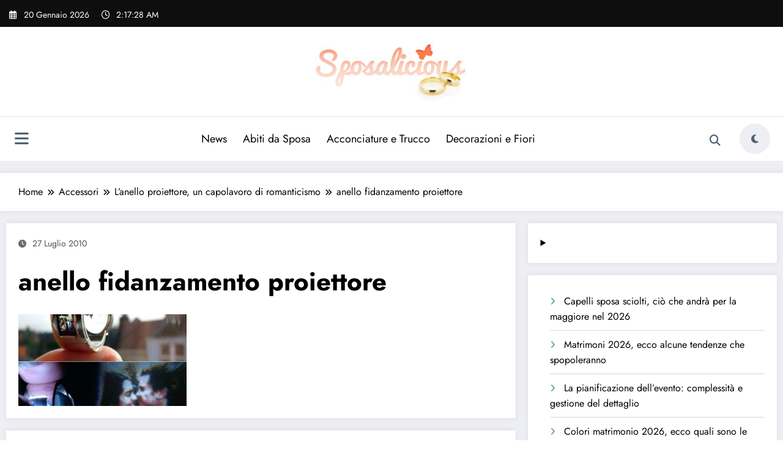

--- FILE ---
content_type: text/css
request_url: https://www.sposalicious.com/wp-content/themes/newscrunch/assets/css/dark.css?ver=6.8.3
body_size: 5513
content:
[data-theme="spnc_dark"] body {color: #ffffff;}
[data-theme="spnc_dark"] p,[data-theme="spnc_dark"] .comment-box .comment-detail p{color: #CACBD2;}
[data-theme="spnc_dark"] .spnc-entry-content h1, [data-theme="spnc_dark"] .spnc-entry-content h2, [data-theme="spnc_dark"] .spnc-entry-content h3, [data-theme="spnc_dark"] .spnc-entry-content h4, [data-theme="spnc_dark"] .spnc-entry-content h5,[data-theme="spnc_dark"] .spnc-entry-content h6 {color: #ffffff;}
[data-theme="spnc_dark"] #wrapper {background: #000000;}
[data-theme="spnc_dark"] a {color: #ffffff;}
[data-theme="spnc_dark"] #spnc-sidebar-panel-fixed .widget-title {color: #ffffff;}
[data-theme="spnc_dark"] .spnc-highlights-1 .spnc-container .spnc-row,
[data-theme="spnc_dark"] .spnc-page-section-space.spnc-video .spnc-container .spnc-video-row:not(.video-img){background: #1b1b1b;}
[data-theme="spnc_dark"] .head-contact-info li {color: #ffffff;}
[data-theme="spnc_dark"] .custom-social-icons li>a {color: #ffffff;}
[data-theme="spnc_dark"] .spnc-custom .spnc-nav li>a,
[data-theme="spnc_dark"] .spnc-dark-icon,
[data-theme="spnc_dark"] .spnc-widget-toggle>a.spnc-toggle-icon {color: #ffffff;}
[data-theme="spnc_dark"] .header-1 .spnc-custom .spnc-navbar .spnc-container {background: #1b1b1b;box-shadow: 0 5px 25px 0 #ffffff10;}
[data-theme="spnc_dark"] .spnc-blog-1 .spnc-blog-wrapper h4.spnc-entry-title a,
[data-theme="spnc_dark"] .spnc-blog-1 .spnc-blog-wrapper .spnc-post .spnc-description {color: #ffffff;}
[data-theme="spnc_dark"] .spnc-blog-1 .spnc-blog-wrapper-1 h4.spnc-entry-title a,
[data-theme="spnc_dark"] .spnc-blog-1 .spnc-blog-wrapper-2 h4.spnc-entry-title a,
[data-theme="spnc_dark"] .spnc-blog-1 .spnc-blog-wrapper-3 h4.spnc-entry-title a {color: #ffffff;}
[data-theme="spnc_dark"] .spnc-blog-2 .spnc-blog-wrapper-1 h4.spnc-entry-title a {color: #ffffff;}
[data-theme="spnc_dark"] .spnc-sidebar .widget.widget_block h2,
[data-theme="spnc_dark"]  .widget.widget_block h2 {color: #ffffff;border-color: #ffffff4d;}
[data-theme="spnc_dark"] .spnc-sidebar .wp-block-search .wp-block-search__label,
[data-theme="spnc_dark"] .spnc-sidebar .widget.widget_block h1,
[data-theme="spnc_dark"] .spnc-sidebar .widget.widget_block h2,
[data-theme="spnc_dark"] .spnc-sidebar .widget.widget_block h3,
[data-theme="spnc_dark"] .spnc-sidebar .widget.widget_block h4,
[data-theme="spnc_dark"] .spnc-sidebar .widget.widget_block h5,
[data-theme="spnc_dark"] .spnc-sidebar .widget.widget_block h6{color: #ffffff;border-color: #ffffff4d;}
[data-theme="spnc_dark"] .spnc-blog-1 .spnc-blog-wrapper .spnc-post {box-shadow: 0 0 1px 1px rgba(42, 42, 42, 1);background: #1b1b1b;}
[data-theme="spnc_dark"] .spnc-blog-1 .spnc-blog-wrapper .spnc-post:hover {box-shadow: 0 0 1px 1px rgba(42, 42, 42, 1);}
[data-theme="spnc_dark"] .spnc-panels {background: transparent;}
[data-theme="spnc_dark"] .spnc-sidebar .spnc-panel ul li a {color: #ffffff;}
[data-theme="spnc_dark"] .spnc-sidebar .widget_categories .wp-block-categories-list .cat-item:before,
[data-theme="spnc_dark"] .spnc-sidebar .spnc_widget_recent_entries .wp-block-latest-posts__list li:before {color: #669c9b;}
[data-theme="spnc_dark"] .spnc-sidebar .widget_categories .wp-block-categories-list .cat-item a,
[data-theme="spnc_dark"] .spnc-sidebar .spnc_widget_recent_entries .wp-block-latest-posts__list li a {color: #6C6C6F;}
[data-theme="spnc_dark"] .spnc-sidebar .widget_categories .wp-block-categories-list .cat-item a:hover,
[data-theme="spnc_dark"] .spnc-sidebar .spnc_widget_recent_entries .wp-block-latest-posts__list li a:hover {color: #669c9b;}
[data-theme="spnc_dark"] .spnc-sidebar .widget_categories .wp-block-categories-list .cat-item span {background-color: #242424;color: #ffffff;}
[data-theme="spnc_dark"] .spnc-blog-2 .spnc-blog-wrapper .spnc-post {box-shadow: 0 0 1px 1px rgba(42, 42, 42, 1);background: #1b1b1b;}
[data-theme="spnc_dark"] .spnc-blog-2 .spnc-blog-wrapper .spnc-post:hover {box-shadow: 0 0 1px 1px rgba(42, 42, 42, 1);}
[data-theme="spnc_dark"] .spnc-blog-2 .spnc-blog-wrapper h4.spnc-entry-title a,
[data-theme="spnc_dark"] .spnc-blog-2 .spnc-blog-wrapper .spnc-post .spnc-description {color: #ffffff;}
[data-theme="spnc_dark"]  .widget-recommended-post ul li a {color: #ffffff;}
[data-theme="spnc_dark"] .spnc-sidebar .widget-social-field li .spnc-service-link {background: #ffffff;}
[data-theme="spnc_dark"] .spnc-blog-1 .spnc-blog-wrapper .owl-carousel .owl-prev,
[data-theme="spnc_dark"] .spnc-blog-1 .spnc-blog-wrapper .owl-carousel .owl-next,
[data-theme="spnc_dark"] .spnc-blog-1 .spnc-blog-wrapper-2 .owl-carousel .owl-prev,
[data-theme="spnc_dark"] .spnc-blog-1 .spnc-blog-wrapper-2 .owl-carousel .owl-next,
[data-theme="spnc_dark"] .spnc-blog-2 .spnc-blog-wrapper .owl-carousel .owl-prev,
[data-theme="spnc_dark"] .spnc-blog-2 .spnc-blog-wrapper .owl-carousel .owl-next,
[data-theme="spnc_dark"] .spnc-blog-2 .spnc-blog-wrapper-2 .owl-carousel .owl-prev,
[data-theme="spnc_dark"] .spnc-blog-2 .spnc-blog-wrapper-2 .owl-carousel .owl-next {background: transparent;}
[data-theme="spnc_dark"] .page-section-space .spnc_error_404 .spnc_error_heading h3 {color: #ffffff;}
[data-theme="spnc_dark"] .page-section-space .spnc_error_404 .spnc_404_link a {color: #000000;background: #ffffff;}
[data-theme="spnc_dark"] .page-section-space .spnc_error_404 .spnc_404_link a:hover {color: #ffffff;}
[data-theme="spnc_dark"] .head-contact-info li a {color: #ffffff;}
[data-theme="spnc_dark"] .page-title-section {background: #1b1b1b;}
[data-theme="spnc_dark"] .page-title h1 {color: #ffffff;}
[data-theme="spnc_dark"] .page-breadcrumb {color: #ffffff;}
[data-theme="spnc_dark"] .spnc-single-post .spnc-blog-wrapper h4.spnc-entry-title a {color: #ffffff;}
[data-theme="spnc_dark"] .spnc-single-post .pagination .spnc-post-content h4.spnc-entry-title a {color: #ffffff;}
[data-theme="spnc_dark"] .spnc-single-post .comment-form form label {color: #ffffff;}
[data-theme="spnc_dark"] .spnc-single-post .spnc-blog-wrapper .spnc-post .spnc-post-footer-content .spnc-text-black {color: #cacbd2;}
[data-theme="spnc_dark"] .spnc-post-footer-content .spnc-footer-social-links {background: transparent;}
[data-theme="spnc_dark"] .spnc-single-post .spnc-blog-wrapper .spnc-post .spnc-post-footer-content .spnc-entry-meta a {color: #ffffff;background: #1b1b1b;box-shadow: 0 0 1px 1px rgba(42, 42, 42, 1);}
[data-theme="spnc_dark"] .spnc-single-post .spnc-blog-wrapper .spnc-post .spnc-post-footer-content {border: 1px solid rgba(42, 42, 42, 1);}
[data-theme="spnc_dark"] .spnc-contact-1 .spnc-contact-col form input[type="text"],
[data-theme="spnc_dark"] .spnc-contact-1 .spnc-contact-col form input[type="tel"],
[data-theme="spnc_dark"] .spnc-contact-1 .spnc-contact-col form input[type="email"],
[data-theme="spnc_dark"] .spnc-contact-1 .spnc-contact-col textarea {border: 1px solid rgba(42, 42, 42, 1);color: #ffffff;}
[data-theme="spnc_dark"] .spnc-contact-1 .spnc-contact-col form label {color: #ffffff;}
[data-theme="spnc_dark"] .page-section-space .spnc-col-9 .spnc_con_info {border: 1px solid rgba(42, 42, 42, 1);background: #1b1b1b;}
[data-theme="spnc_dark"] .spnc-contact-1 .spnc-col-9 .spnc_con_info .spnc_con_right .spnc_con_add h4 {color: #ffffff;}
[data-theme="spnc_dark"] .spnc-sidebar .wp-block-search .wp-block-search__label {color: #ffffff;border: 1px solid #ffffff4d;}
[data-theme="spnc_dark"] .spnc-category-page .spnc-grid-catpost .spnc-post-wrapper, [data-theme="spnc_dark"] .spnc-blog-page .spnc-post-wrapper {background: #1b1b1b;}
[data-theme="spnc_dark"] .spnc-category-page .spnc-grid-catpost .spnc-post-wrapper {background: #1b1b1b;}
[data-theme="spnc_dark"] .spnc-pagination a {background-color: #1b1b1b;color: #ffffff;}
[data-theme="spnc_dark"] .spnc-category-page .spnc-grid-catpost .spnc-post .spnc-post-wrapper .spnc-entry-meta a {color: #6C6C6F;}
[data-theme="spnc_dark"] .spnc-toggle{color: #ffffff;}
[data-theme="spnc_dark"] .spnc-single-post .comment-form form input[type="text"],
[data-theme="spnc_dark"] .spnc-single-post .comment-form form input[type="email"],
[data-theme="spnc_dark"] .spnc-single-post .comment-form form textarea {color: #FFFFFF;border-color: #2a2a2a;}
[data-theme="spnc_dark"] .spnc-label-tab{ border: 1px solid rgba(255, 255, 255, 0.3);}
[data-theme="spnc_dark"] .spnc-label-tab.active{border: transparent;}
[data-theme="spnc_dark"] .spnc-label-tab .spnc-tab{color: #6C6C6F;background-color: transparent;}
[data-theme="spnc_dark"] .spnc-label-tab.active .spnc-tab{color: #000000;background-color: #FFFFFF;}
[data-theme="spnc_dark"]  .widget.widget_calendar{color: #ffffff;}
[data-theme="spnc_dark"]  .widget.widget_calendar td{color: #ffffffcc;}
[data-theme="spnc_dark"] .widget.widget_archive ul li{color: #ffffff;}
[data-theme="spnc_dark"] .custom-logo-link-url .site-title a,
[data-theme="spnc_dark"] .custom-logo-link-url .site-description { color: #ffffff; }
[data-theme="spnc_dark"] .spnc-sidebar .widget.side-bar-widget .spnc-widget-title{color: #ffffff; border-color: #ffffff4d;}
[data-theme="spnc_dark"] .widget_newscrunch_social_icons li .spnc-service-link {background: #ffffff;}
[data-theme="spnc_dark"] .widget_newscrunch_featured_post .spnc-entry-title a,
[data-theme="spnc_dark"] .widget_newscrunch_post_grid_two_col .widget-recommended-post li a{color: #ffffff;}
[data-theme="spnc_dark"] .widget .wp-block-latest-posts li a, 
[data-theme="spnc_dark"] .widget .wp-block-archives li a, 
[data-theme="spnc_dark"] .widget .wp-block-categories li a, 
[data-theme="spnc_dark"] .widget .wp-block-page-list li a, 
[data-theme="spnc_dark"] .widget .wp-block-rss li a, 
[data-theme="spnc_dark"] .widget_meta ul li a, 
[data-theme="spnc_dark"] .widget .wp-block-latest-comments li a,
[data-theme="spnc_dark"] .widget .widget_nav_menu li a{color: #fff;}
[data-theme="spnc_dark"]  .widget_newscrunch_featured_post .spnc-post .spnc-more-link{color: #6C6C6F;}
[data-theme="spnc_dark"] .spnc-category-page .spnc-grid-catpost .spnc-entry-header {border-bottom: 1px solid rgba(255, 255, 255, 0.3);}
[data-theme="spnc_dark"] .pagination a, [data-theme="spnc_dark"] .pagination a{color: #ffffff;background-color: #1b1b1b;border: 1px solid #1b1b1b;}
[data-theme="spnc_dark"] .pagination a.prev, [data-theme="spnc_dark"] .pagination a.next {border: 1px solid #1b1b1b;background-color: transparent;}
[data-theme="spnc_dark"] .page-title:not(.page-section-space.blog .page-title, 
[data-theme="spnc_dark"] .error404 .error-page .page-title) :is(span,h1,h2,h3,h4,h5,h6,p,div){color: #ffffff;}
[data-theme="spnc_dark"] .widget .wp-block-latest-comments footer{color: #fff;}
[data-theme="spnc_dark"]  .spnc-sidebar .widget .wp-block-tag-cloud a{color: #ffffff;border: 1px solid #D7D7D7;}
[data-theme="spnc_dark"] .spnc-single-post .spnc-blog-wrapper .spnc-entry-title,
[data-theme="spnc_dark"] .comment-box .comment-detail .comment-detail-title,
[data-theme="spnc_dark"]  .comment-section .comment-title h3{color: #FFFFFF;}
[data-theme="spnc_dark"] body .spnc-custom .spnc-nav .dropdown.open > a.search-icon {color: #FFFFFF;}
[data-theme="spnc_dark"] label {color: #FFFFFF;}
[data-theme="spnc_dark"] .wpcf7 form.aborted .wpcf7-response-output,
[data-theme="spnc_dark"] .wpcf7 form.failed .wpcf7-response-output,
[data-theme="spnc_dark"] .wpcf7 form.invalid .wpcf7-response-output,
[data-theme="spnc_dark"] .wpcf7 form.unaccepted .wpcf7-response-output,
[data-theme="spnc_dark"] .wpcf7 form.payment-required .wpcf7-response-output{color: #FFFFFF;}
[data-theme="spnc_dark"] input[type="text"],
[data-theme="spnc_dark"] input[type="email"],
[data-theme="spnc_dark"] input[type="url"],
[data-theme="spnc_dark"] input[type="password"],
[data-theme="spnc_dark"] input[type="search"],
[data-theme="spnc_dark"] input[type="number"],
[data-theme="spnc_dark"] input[type="tel"],
[data-theme="spnc_dark"] input[type="range"],
[data-theme="spnc_dark"] input[type="date"],
[data-theme="spnc_dark"] input[type="month"],
[data-theme="spnc_dark"] input[type="week"],
[data-theme="spnc_dark"] input[type="time"],
[data-theme="spnc_dark"] input[type="datetime"],
[data-theme="spnc_dark"] input[type="datetime-local"],
[data-theme="spnc_dark"] input[type="color"],
[data-theme="spnc_dark"] textarea{color: #cacbd2;border:1px solid rgba(255, 255, 255, 0.3);}
[data-theme="spnc_dark"] body a:focus:not(.site-info a){outline: 2px dotted #fff;}
[data-theme="spnc_dark"] button:focus, [data-theme="spnc_dark"] input[type="button"]:focus, [data-theme="spnc_dark"] input[type="submit"]:focus, [data-theme="spnc_dark"] textarea:focus {outline: 2px dotted #fff;}
[data-theme="spnc_dark"] .page-numbers.dots{color: #fff;}
[data-theme="spnc_dark"] .spnc_sidebar_panel {background-color: #15253D;}
[data-theme="spnc_dark"] .spnc_body_sidepanel .spnc_closebtn {color: #fff;}
[data-theme="spnc_dark"] .widget_nav_menu a {color: #6C6C6F;}
[data-theme="spnc_dark"] body.newscrunch .spnc-custom .spnc-nav .open.active > a,[data-theme="spnc_dark"] body .spnc-nav > li.parent-menu .dropdown-menu a:hover,[data-theme="spnc_dark"] body .spnc-nav > li.parent-menu .dropdown-menu a:focus{color: #FFFFFF;}
[data-theme="spnc_dark"] body .spnc-nav > li.parent-menu .dropdown-menu a{color: #d5d5d5;}
[data-theme="spnc_dark"] .spnc-custom .spnc-nav > li > a:focus,[data-theme="spnc_dark"] .spnc-custom .spnc-nav > li > a:hover,[data-theme="spnc_dark"] .spnc-custom .spnc-nav .open > a,[data-theme="spnc_dark"] .spnc-custom .spnc-nav .open > a:focus,[data-theme="spnc_dark"] .spnc-custom .spnc-nav .open > a:hover {color: #669c9b;background-color: transparent;}
[data-theme="spnc_dark"] .spnc-custom .spnc-nav > .active > a:hover,[data-theme="spnc_dark"] .spnc-custom .spnc-nav > .active > a,[data-theme="spnc_dark"] .spnc-custom .spnc-nav > .active > a:hover,[data-theme="spnc_dark"] .spnc-custom .spnc-nav > .active > a:focus {color: #FFFFFF;background-color: #669c9b;}
[data-theme="spnc_dark"] .spnc-custom .spnc-nav > li.parent-menu.active > a:hover,[data-theme="spnc_dark"] .spnc-custom .spnc-nav > li.parent-menu.active.open > a:hover,[data-theme="spnc_dark"] .spnc-custom .spnc-nav > li.parent-menu.active > a:focus{ color: #fff;}
[data-theme="spnc_dark"] body.home .blog.spnc-category-page{background: #000;}
[data-theme="spnc_dark"] body a:focus{outline: 2px dotted #fff;}
[data-theme="spnc_dark"] .comment-section h1, [data-theme="spnc_dark"] .comment-section h2, [data-theme="spnc_dark"] .comment-section h3, [data-theme="spnc_dark"] .comment-section h4, [data-theme="spnc_dark"] .comment-section h5,[data-theme="spnc_dark"] .comment-section h6 {color: #ffffff;}
[data-theme="spnc_dark"] .header-6 .spnc-custom .spnc-nav li > a.search-icon,[data-theme="spnc_dark"] body.newscrunch .spnc-custom .spnc-nav li > a.search-icon{color: #FFFFFF;}
[data-theme="spnc_dark"] .site-footer .footer-sidebar .spnc-social-content .spnc-count {color: #000;}
[data-theme="spnc_dark"] .site-footer .widget .wp-block-latest-posts li a:hover, 
[data-theme="spnc_dark"] .site-footer .widget .wp-block-latest-posts li a:focus, 
[data-theme="spnc_dark"] .site-footer .widget .wp-block-archives li a:hover, 
[data-theme="spnc_dark"] .site-footer .widget .wp-block-archives li a:focus, 
[data-theme="spnc_dark"] .site-footer .widget .wp-block-categories li a:hover, 
[data-theme="spnc_dark"] .site-footer .widget .wp-block-categories li a:focus, 
[data-theme="spnc_dark"] .site-footer .widget .wp-block-page-list li a:hover, 
[data-theme="spnc_dark"] .site-footer .widget .wp-block-page-list li a:focus, 
[data-theme="spnc_dark"] .site-footer .widget .wp-block-rss li a:hover, 
[data-theme="spnc_dark"] .site-footer .widget .wp-block-rss li a:focus, 
[data-theme="spnc_dark"] .site-footer .widget_meta ul li a:hover, 
[data-theme="spnc_dark"] .site-footer .widget_meta ul li a:focus, 
[data-theme="spnc_dark"] .site-footer .widget .wp-block-latest-comments li a:hover
[data-theme="spnc_dark"] .site-footer .widget .wp-block-latest-comments li a:focus{color: #669c9b;}
[data-theme="spnc_dark"]  #spnc_panelSidebar .spnc-sidebar .widget.spnc-side-panel .widget-title{color: #fff;}
[data-theme="spnc_dark"] .spnc-category-page .spnc-grid-catpost .spnc-post-wrapper, 
[data-theme="spnc_dark"] .spnc-blog-page .spnc-post-wrapper,
[data-theme="spnc_dark"] .spnc-list-view .spnc-blog-wrapper .spnc-post {background: #1b1b1b;}
[data-theme="spnc_dark"] #spnc-single-post-related-slider .spnc-post-content h4.spnc-entry-title a{color: #fff;}
[data-theme="spnc_dark"] .spnc-common-widget-area,
[data-theme="spnc_dark"] .spnc-sidebar .widget,
[data-theme="spnc_dark"] .spnc-category-page .spnc-blog-cat-wrapper .spnc-first-catpost .spnc-post,
[data-theme="spnc_dark"] .spnc-category-page .spnc-post-wrap {background-color: #1b1b1b;}
[data-theme="spnc_dark"] .header-2 .spnc-custom .spnc-navbar,[data-theme="spnc_dark"] .header-3 .spnc-custom .spnc-navbar {
  background: #1b1b1b;box-shadow: 0 5px 25px 0 #ffffff10;}
[data-theme="spnc_dark"] .header-2 .spnc-custom .spnc-navbar {background: #1b1b1b;}
[data-theme="spnc_dark"] .header-1 .spnc-custom {box-shadow: unset;}
[data-theme="spnc_dark"] .header-1 .spnc-custom .spnc-navbar .spnc-container{background: #1b1b1b;}
[data-theme="spnc_dark"] .header-2 .spnc-custom {box-shadow: 0 5px 25px 0 #ffffff10;}
[data-theme="spnc_dark"] .header-2 .spnc-widget-toggle>a.spnc-toggle-icon:hover {color: #fff;}
[data-theme="spnc_dark"] .spnc-single-post .spnc-blog-wrapper .spnc-post,[data-theme="spnc_dark"] #spnc-single-post-related-slider,[data-theme="spnc_dark"] .newscrunch.single-post article.comment-form {background-color: #1b1b1b;}
[data-theme="spnc_dark"] .spnc-contact-wrapper,[data-theme="spnc_dark"] .spnc-contact-sidebar {   background-color: #1b1b1b;}
[data-theme="spnc_dark"] .spnc-blog-page .spnc-post,[data-theme="spnc_dark"] .spnc-blog-page.spnc-masonry .spnc-post {background-color: #1b1b1b;}
[data-theme="spnc_dark"] .header-4 .spnc-custom .spnc-navbar .spnc-container,[data-theme="spnc_dark"] .header-6 .spnc-custom .spnc-navbar .spnc-container {background: transparent;box-shadow: unset;}
[data-theme="spnc_dark"] .comment-section {background-color: #1b1b1b;}
[data-theme="spnc_dark"] .blog-author,[data-theme="spnc_dark"] .comment-box {box-shadow: 0 5px 25px 0 #ffffff10;}
[data-theme="spnc_dark"] .widget .wp-block-latest-posts li,[data-theme="spnc_dark"]  .widget .wp-block-archives li,[data-theme="spnc_dark"]  .widget .wp-block-categories li,
[data-theme="spnc_dark"] .widget .wp-block-page-list li{color: #6C6C6F;}
[data-theme="spnc_dark"] .page-section-space .spnc-col-9 .spnc_con_info { border: 1px solid rgba(42, 42, 42, 1);}
[data-theme="spnc_dark"] .widget .wp-block-latest-posts li:last-child,[data-theme="spnc_dark"] .widget .wp-block-archives li:last-child,[data-theme="spnc_dark"] .widget .wp-block-categories li:last-child,[data-theme="spnc_dark"] .widget .wp-block-page-list li:last-child,[data-theme="spnc_dark"] .widget .wp-block-rss li:last-child,[data-theme="spnc_dark"] .widget_meta ul li:last-child,[data-theme="spnc_dark"] .widget .wp-block-latest-comments li:last-child {border: unset;}
[data-theme="spnc_dark"] .navxt-breadcrumb,[data-theme="spnc_dark"] .rank-math-breadcrumb span {
    color: #fff;
}
[data-theme="spnc_dark"] .spnc-video.video-layout-2 .spnc_column-3 .spnc_grid_item .spnc-post {background-color: #1b1b1b;}
[data-theme="spnc_dark"] .spnc-video.video-layout-2 .spnc_column-3 h3.spnc-entry-title a,
[data-theme="spnc_dark"] .spnc-video.video-layout-2 .spnc_column-3 .spnc-entry-content .spnc-entry-meta a,
[data-theme="spnc_dark"] .spnc-video.video-layout-2 .spnc_column-3 .spnc-entry-content .spnc-entry-meta i{color: #fff;}
[data-theme="spnc_dark"] .spnc-single-post .spnc-pagination-single {background-color: #1b1b1b;}
@media (min-width:816px){
	[data-theme="spnc_dark"] .spnc-single-post .spnc-pagination-single:has(.spnc-post-previous) .spnc-post-next {border-left: 1px solid rgba(255, 255, 255, 0.3);}
	[data-theme="spnc_dark"] .spnc-single-post .spnc-pagination-single.paginatn_desgn-2 .spnc-post-next {border-left: 0;}
	[data-theme="spnc_dark"] .spnc-single-post .spnc-pagination-single.paginatn_desgn-3 .spnc-post-next {border-left: 0;}
}
@media (max-width: 1100px)
{
	[data-theme="spnc_dark"] .header-sidebar .collapse.spnc-collapse {background-color: #15253d;}
	[data-theme="spnc_dark"] body.newscrunch #wrapper .header-sidebar .spnc-custom .spnc-collapse .spnc-nav li > a {color: #fff;-webkit-text-fill-color: unset;}
	[data-theme="spnc_dark"] .spnc-custom .spnc-nav.nav > li.active > a,
	[data-theme="spnc_dark"] .spnc-custom .spnc-nav > li.parent-menu.active > a:hover, 
	[data-theme="spnc_dark"] .spnc-custom .spnc-nav > li.parent-menu.active.open > a:hover,
	[data-theme="spnc_dark"] .spnc-custom .spnc-nav > li.parent-menu.active > a:focus,
	[data-theme="spnc_dark"] body.newscrunch .spnc-custom .spnc-nav .open.active > a{color: #000;}
}
[data-theme="spnc_dark"] .spnc-related-posts { background-color: #1b1b1b;}
[data-theme="spnc_dark"] .spnc-related-posts .spnc-related-post-wrapper .spnc-post { background-color: #1b1b1b;
box-shadow: 0 0 1px 1px rgba(42, 42, 42, 1);}
[data-theme="spnc_dark"] .spnc-related-posts .spnc-related-post-wrapper .spnc-post .spnc-post-wrapper{ background-color: #1b1b1b;}
[data-theme="spnc_dark"] .spnc-related-posts .spnc-related-post-wrapper .spnc-post .spnc-entry-title a{color: #fff;}
[data-theme="spnc_dark"] .spnc-related-posts .spnc-related-post-wrapper .spnc-post .spnc-entry-header {border-bottom: 1px solid rgba(255, 255, 255, 0.3);}
[data-theme="spnc_dark"] .spnc-common-widget-area.widget_newscrunch_post_tabs .spnc-panel ul li a{color: #fff;}
[data-theme="spnc_dark"] .spnc-trending-post-title a.a_effect2::after,
[data-theme="spnc_dark"]  a.wp-block-latest-posts__post-title.a_effect2:after,
[data-theme="spnc_dark"] a.a_effect2:not( .trend, .widget_newscrunch_single_column a.a_effect2, .spncp-missed-section a.a_effect2, .widget_newscrunch_overlay_slider a.a_effect2, .wp-block-latest-posts__post-title.a_effect2 )::before,[data-theme="spnc_dark"] .spncmc-1.spncp-missed-section a.a_effect2:hover::before,[data-theme="spnc_dark"] #wrapper .widget_newscrunch_post_tabs.w-c a.a_effect2::before{background: linear-gradient(90deg, rgba(0,0,0,0) 0%, #fffdfd 50%, rgba(0,0,0,0) 100%);}}
[data-theme="spnc_dark"] .a_effect6:hover:after, [data-theme="spnc_dark"] .a_effect6:focus:after{color: #fff;text-shadow: 10px 0 #fff, -10px 0 #fff;}
[data-theme="spnc_dark"] .spnc-missed-section h4.spnc-entry-title a{color: #fff;}
@media (min-width:767px){[data-theme="spnc_dark"] .spncmc-1 .spnc-missed-post{border-right: 2px solid #2A2A2A;}}
[data-theme="spnc_dark"] .spnc-wrapper.spnc-btn-1 .widget_newscrunch_post_tabs .spnc-label-tab.active .spnc-tab {color: #fff;}
[data-theme="spnc_dark"] .spnc-blog-page .spnc-entry-content .spnc-more-link {color: #fff;}
[data-theme="spnc_dark"] .page-section-space.spnc-grid-view .spnc-entry-content .spnc-more-link{color: #fff}
[data-theme="spnc_dark"] .spnc-marquee-wrapper .date a, .spnc-marquee-wrapper .date .display-time{color: #cacbd2;}
[data-theme="spnc_dark"] .spnc-blog-1 .spnc-blog-wrapper .spnc-post .spnc-description,[data-theme="spnc_dark"]  .spnc-post .spnc-description p{color: #cacbd2;}
[data-theme="spnc_dark"] .spnc-missed-section .spnc-entry-meta span.spnc-author a,
[data-theme="spnc_dark"] .widget_newscrunch_grid_slider_two_column .spnc-filter .spnc-post .spnc-entry-meta a,
[data-theme="spnc_dark"] .widget_spncp_filter_two_column .spnc-filter .spnc-post .spnc-entry-meta a{color: #a7a7a7;}
[data-theme="spnc_dark"] .footer-sidebar h6,
[data-theme="spnc_dark"] .site-info .copyright-section,
[data-theme="spnc_dark"] .footer-sidebar .widget .wp-block-tag-cloud a,
[data-theme="spnc_dark"] .spnc-social-content .spnc-label,
[data-theme="spnc_dark"] body .widget_newscrunch_post_tabs .spnc-panel .date,
[data-theme="spnc_dark"] .widget_newscrunch_grid_slider_two_column .spnc-filter .spnc-post .spnc-entry-meta a,
[data-theme="spnc_dark"] .widget_spncp_filter_two_column .spnc-filter .spnc-post .spnc-entry-meta a,
[data-theme="spnc_dark"] .widget_newscrunch_grid_slider_three_column .spnc-post-grid-slider-three-column .spnc-entry-meta a:not(.spnc-post-grid-slider-three-column .spnc-entry-meta .spnc-cat-links a),
[data-theme="spnc_dark"] .widget_spncp_filter_three_column .spnc-entry-meta a,
[data-theme="spnc_dark"] .widget_newscrunch_featured_post .spnc-post .spnc-entry-meta a,
[data-theme="spnc_dark"] .widget_newscrunch_featured_post .spnc-entry-meta i,
[data-theme="spnc_dark"] .widget_newscrunch_list_view_slider .spnc-blog-wrapper .spnc-post .spnc-entry-meta a:not(.spnc-blog-wrapper .spnc-post .spnc-entry-meta .spnc-date a) ,
[data-theme="spnc_dark"] .widget_newscrunch_list_view_slider .spnc-blog-wrapper .spnc-entry-meta i,
[data-theme="spnc_dark"] .spnc-blog-2 .spnc-blog-wrapper-1 .spnc-post .spnc-entry-meta .spnc-date a, 
[data-theme="spnc_dark"] .spnc-blog-2 .spnc-blog-wrapper-1 .spnc-post .spnc-entry-meta .spnc-date .display-time,
[data-theme="spnc_dark"] .widget_newscrunch_post_grid_two_col .widget-recommended-post li span,
[data-theme="spnc_dark"] .spnc-single-post .spnc-blog-wrapper .spnc-post .spnc-entry-meta span i,
[data-theme="spnc_dark"] .spnc-single-post .spnc-blog-wrapper .spnc-post .spnc-entry-meta a:not(.spnc-entry-meta .spnc-cat-links a, .spnc-entry-meta.spnc-cat-links a), 
[data-theme="spnc_dark"] .spnc-single-post .spnc-blog-wrapper .spnc-post .spnc-entry-meta .spncp-post-count, 
[data-theme="spnc_dark"] .spnc-single-post .spnc-blog-wrapper .spnc-post .spnc-entry-meta .single.spnc-date .display-time,
[data-theme="spnc_dark"] .spnc-single-post .spnc-blog-wrapper .spnc-post .spnc-entry-content .spnc-description,
[data-theme="spnc_dark"] .spnc-single-post .spnc-blog-wrapper .spnc-post .spnc-post-footer-content .spnc-footer-social-links .spnc-custom-social-icons li i,
[data-theme="spnc_dark"] .spnc-single-post .comment-form form input::placeholder,
[data-theme="spnc_dark"] .spnc-single-post .comment-form form textarea::placeholder,
[data-theme="spnc_dark"] .spnc-category-page .spnc-grid-catpost .spnc-entry-meta a,
[data-theme="spnc_dark"] .spnc-category-page .spnc-grid-catpost .spnc-footer-meta .spnc-date a,
[data-theme="spnc_dark"] .spnc-category-page .spnc-grid-catpost .spnc-footer-meta .spnc-date .display-time,
[data-theme="spnc_dark"] .spnc-single-post .spnc-tag-links,
[data-theme="spnc_dark"] .footer-sidebar .widget .wp-block-tag-cloud a,
[data-theme="spnc_dark"] .widget_spncp_filter_list_view .spnc-wrapper-4-item .spnc-post .spnc-post-content .spnc-description,
[data-theme="spnc_dark"] .widget_spncp_filter_list_view .spnc-wrapper-4-item .spnc-post .spnc-post-content .spnc-footer-meta span,
[data-theme="spnc_dark"] .widget_newscrunch_plus_list_view .newscrunch_plus_list_view_ul .spnc-entry-meta span,
[data-theme="spnc_dark"] .footer-sidebar .widget_block p,
[data-theme="spnc_dark"] .footer-sidebar .wp-block-latest-comments__comment-date,
[data-theme="spnc_dark"] .site-footer .widget_newscrunch_post_grid_two_col .widget-recommended-post li span,
[data-theme="spnc_dark"] .spnc-blog-page .spnc-entry-meta a,
[data-theme="spnc_dark"] .spnc-blog-page .spnc-footer-meta .spnc-date a, 
[data-theme="spnc_dark"] .spnc-blog-page .spnc-footer-meta .blog.spnc-date .display-time,
[data-theme="spnc_dark"] .spnc-wrapper.spnc-btn-1 .widget_newscrunch_post_tabs .spnc-label-tab .spnc-tab,
[data-theme="spnc_dark"] .footer-sidebar .wp-block-latest-posts__post-author,
[data-theme="spnc_dark"] .footer-sidebar .wp-block-latest-posts__post-date,
[data-theme="spnc_dark"] .footer-sidebar .widget .wp-block-latest-posts li,
[data-theme="spnc_dark"] .spnc-related-posts .spnc-related-post-wrapper .spnc-post .spnc-post-content .spnc-entry-meta span a, 
[data-theme="spnc_dark"] .spnc-related-posts .spnc-related-post-wrapper .spnc-post .spnc-post-content .spnc-entry-meta .display-time,
[data-theme="spnc_dark"] .spnc-related-posts .spnc-related-post-wrapper .spnc-post .spnc-footer-meta .spnc-date,
[data-theme="spnc_dark"] .spnc-read-time{color: #a7a7a7;}
[data-theme="spnc_dark"] .footer-sidebar .widget .widget-title {padding-bottom: 1rem;color: #fff;margin: 0 0 2rem;font-size: 1.25rem;font-weight: 700;border-bottom: 1px solid #6C6C6F;position: relative;}
[data-theme="spnc_dark"] .spnc-blog-wrapper .owl-carousel .owl-prev,
[data-theme="spnc_dark"] .spnc-blog-wrapper .owl-carousel .owl-next,
[data-theme="spnc_dark"] body.newscrunch .widget_spncp_filter_two_column .owl-carousel .owl-prev,
[data-theme="spnc_dark"] body.newscrunch .widget_spncp_filter_two_column .owl-carousel .owl-next,
[data-theme="spnc_dark"] body.newscrunch .widget_spncp_filter_three_column .owl-carousel .owl-prev,
[data-theme="spnc_dark"] body.newscrunch .widget_spncp_filter_three_column .owl-carousel .owl-next,
[data-theme="spnc_dark"] body.newscrunch .widget_newscrunch_overlay_slider .owl-carousel .owl-prev,
[data-theme="spnc_dark"] body.newscrunch .widget_newscrunch_overlay_slider .owl-carousel .owl-next {box-shadow: 0 0 1px 1px #a7a7a7;color: #a7a7a7;}
[data-theme="spnc_dark"] .spnc-blog-1 .spnc-blog-wrapper-2 .owl-carousel .owl-prev,
[data-theme="spnc_dark"] .spnc-blog-1 .spnc-blog-wrapper-2 .owl-carousel .owl-next {box-shadow: 0 0 1px 1px #a7a7a7;color: #a7a7a7;}
[data-theme="spnc_dark"] .widget_newscrunch_featured_post .owl-carousel .owl-prev,
[data-theme="spnc_dark"] .widget_newscrunch_featured_post .owl-carousel .owl-next {box-shadow: 0 0 1px 1px #a7a7a7;color: #a7a7a7;}
[data-theme="spnc_dark"] .widget_newscrunch_list_view_slider .spnc-blog-wrapper .spnc-post-content .spnc-entry-meta span:not(:last-child):after {color: #a7a7a7;}
[data-theme="spnc_dark"] .widget_newscrunch_list_view_slider .spnc-blog-wrapper .owl-carousel .owl-prev,
[data-theme="spnc_dark"] .widget_newscrunch_list_view_slider .spnc-blog-wrapper .owl-carousel .owl-next {box-shadow: 0 0 1px 1px #a7a7a7;color: #a7a7a7;}
[data-theme="spnc_dark"] .spnc-blog-2 .spnc-blog-wrapper-2 .owl-carousel .owl-prev,.spnc-blog-2 .spnc-blog-wrapper-2 .owl-carousel .owl-next {box-shadow: 0 0 1px 1px #a7a7a7;color: #a7a7a7;}
[data-theme="spnc_dark"] .owl-carousel .owl-dots span {background-color: #a7a7a7;}
[data-theme="spnc_dark"] .widget_newscrunch_single_column .single-column .spnc-entry-meta span::before {background: #a7a7a7;}
[data-theme="spnc_dark"] #spnc-marquee-right, 
[data-theme="spnc_dark"] #spnc-marquee-left {padding: 0 !important;margin: 0px;
  -moz-border-radius: 0px;position: absolute;top: 50%;
  -ms-transform: translateY(-50%);transform: translateY(-50%);z-index: 10;overflow: hidden;cursor: pointer;text-align: center;
  -moz-transition: all 0.3s ease;transition: all 0.3s ease;border-radius: 50px;background-color: #fff;box-shadow: 0 0 0px 1px #a7a7a7;color: #a7a7a7;width: 2.1rem;height: 2.1rem;font-size: 1.125rem;line-height: 2;border: 0;}
[data-theme="spnc_dark"] .spnc-related-posts .owl-carousel .owl-prev,
[data-theme="spnc_dark"] .spnc-related-posts .owl-carousel .owl-next {box-shadow: 0 0 1px 1px #a7a7a7;
  color: #7b7c85;}
[data-theme="spnc_dark"] .spnc-missed-section .owl-carousel .owl-prev, 
[data-theme="spnc_dark"] .spnc-missed-section .owl-carousel .owl-next {box-shadow: 0 0 1px 1px #a7a7a7;color: #a7a7a7;}
[data-theme="spnc_dark"] thead th {color: #fff;}
[data-theme="spnc_dark"] th a{color: #CACBD2;}
[data-theme="spnc_dark"] tbody tr:nth-child(2n+1){background-color:#000;}
[data-theme="spnc_dark"] table,[data-theme="spnc_dark"] th,[data-theme="spnc_dark"] td{border:1px solid rgba(255, 255, 255, 0.3);}
[data-theme="spnc_dark"] body {color: #CACBD2;}
[data-theme="spnc_dark"] mark,[data-theme="spnc_dark"] ins {color: #404040;}
[data-theme="spnc_dark"] .widget .wp-block-latest-posts li, 
[data-theme="spnc_dark"] .widget .wp-block-archives li,
[data-theme="spnc_dark"] .widget .wp-block-categories li,
[data-theme="spnc_dark"] .widget .wp-block-page-list li,
[data-theme="spnc_dark"] .widget .wp-block-rss li,
[data-theme="spnc_dark"] .widget_meta ul li,
[data-theme="spnc_dark"] .widget .wp-block-latest-comments li {border-bottom: 1px solid rgba(255, 255, 255, 0.3);}
[data-theme="spnc_dark"] body .spnc-single-post .spnc-blog-wrapper .spnc-post .spnc-post-footer-content .spnc-entry-meta a:hover, 
[data-theme="spnc_dark"] body .spnc-single-post .spnc-blog-wrapper .spnc-post .spnc-post-footer-content .spnc-entry-meta a:focus {color: #ffffff;}
[data-theme="spnc_dark"] .wp-block-pullquote p,[data-theme="spnc_dark"]  .wp-block-pullquote cite {color: #cacbd2;}
[data-theme="spnc_dark"] .has-pale-cyan-blue-background-color p, [data-theme="spnc_dark"] .has-pale-pink-background-color p,[data-theme="spnc_dark"] .has-light-green-cyan-background-color p{color:#404040;}
[data-theme="spnc_dark"] .wp-block-calendar table:where(:not(.has-text-color)) {color: #a7a7a7;}
[data-theme="spnc_dark"] :where(.wp-block-calendar table:not(.has-background) th) {background: #606060;}
[data-theme="spnc_dark"] body #wrapper .widget_newscrunch_post_tabs a.a_effect2::before{background: linear-gradient(90deg, rgba(0, 0, 0, 0) 0%, #FFFDFD 50%, rgba(0, 0, 0, 0) 100%);position: absolute;}
[data-theme="spnc_dark"] .newscrunch-plus .breadcrumb-2.page-title-section .spnc-row {background-color: #161616;}
[data-theme="spnc_dark"] .newsblogger .breadcrumb-1.page-title-section {background: #1B1B1B;}
[data-theme="spnc_dark"] .spnc-category-page .spnc-grid-catpost .spnc-description,
[data-theme="spnc_dark"] .spnc-post-list-view-section .spnc-post .spnc-post-content .spnc-entry-content .spnc-entry-meta a,
[data-theme="spnc_dark"] .spnc-post-list-view-section .spnc-post .spnc-post-content .spnc-description { 
	color: #a7a7a7; 
	border-color: rgba(255, 255, 255, 0.3);
}
[data-theme="spnc_dark"] .breadcrumb-trail.breadcrumbs,
[data-theme="spnc_dark"] .spnc-post-list-view-section .spnc-post .spnc-post-content .spnc-entry-title a { color: #fff; }
[data-theme="spnc_dark"] .spnc-post-list-view-section .spnc-post { background-color: #1b1b1b; }
[data-theme="spnc_dark"] .spnc-post-list-view-section .spnc-post .spnc-post-content .spnc-more-link,
[data-theme="spnc_dark"] .spnc-category-page .spnc-grid-catpost .spnc-footer-meta .spnc-more-link {
	border: 1px solid #ffffff4d;
	color: #fff;
}

[data-theme="spnc_dark"] .header-12.header-sidebar .spnc .spnc-header-logo, [data-theme="spnc_dark"] .header-12 .spnc-navbar {  background-color: #161616;  }
[data-theme="spnc_dark"] .header-12.header-sidebar .spnc-custom .spnc-navbar {  border-top: 1px solid #242424;  }
[data-theme="spnc_dark"] .header-12.header-sidebar .spnc-widget-toggle > a.spnc-toggle-icon, [data-theme="spnc_dark"] .newsblogger .spnc-highlights-2.spnc-highlights-1 .spnc-marquee-wrapper .spnc-entry-title a, [data-theme="spnc_dark"] .header-12.header-sidebar .spnc-toggle, [data-theme="spnc_dark"] .newsblogger .site-footer .footer-sidebar .spnc-social-content .spnc-count { color: #fff;  }
[data-theme="spnc_dark"] .header-12 .spnc-dark-icon, [data-theme="spnc_dark"] .spnc-post-list-view-section .spnc-post .spnc-post-content .spnc-entry-content .spnc-author::after, [data-theme="spnc_dark"] .spnc-wrapper.spnc-btn-1 .widget_newscrunch_post_tabs .spnc-label-tab:not(.active) { background-color: #242424; }
[data-theme="spnc_dark"] .header-12 .spnc-custom .spnc-nav li > a{ color: #ffffff; }
[data-theme="spnc_dark"] .spnc-cat-first-post .spnc-post { background-color: #1b1b1b; }
[data-theme="spnc_dark"] .spnc-sidebar .widget_categories .wp-block-categories-list .cat-item a { color: #fff; }

[data-theme="spnc_dark"] .spnc-single-post.spnc-single-post-one .spnc-blog-wrapper .spnc-post .spnc-cat-links a{
	color: #fff;
}

[data-theme="spnc_dark"] .spnc-single-post-four .spnc-post-overlay .entry-header,
[data-theme="spnc_dark"] .spnc-single-post-six .spnc-blog-wrapper .spnc-post-overlay:not(.spnc-pagination-single .spnc-post-overlay){
  background-color: #161616;
}

[data-theme="spnc_dark"] .spnc-single-post-four .spnc-post-overlay .entry-header .spnc-entry-title,
[data-theme="spnc_dark"] .spnc-single-post-five .spnc-blog-wrapper .entry-header .spnc-entry-title,
[data-theme="spnc_dark"] .spnc-single-post-six .spnc-post-overlay .entry-header .spnc-entry-title{
  color: #fff;
}

[data-theme="spnc_dark"] .spnc-single-post .spnc-blog-wrapper .spnc-post .spnc-entry-meta :is(.spnc-read-time, .spncp-post-count ), 
[data-theme="spnc_dark"] .spnc-single-post-six .spnc-post-overlay .entry-header .spnc-entry-meta :is(.spnc-date a, .spnc-read-time, .spncp-post-count, .spnc-comment-links a, .spnc-tag-links a){
  color:#a7a7a7;
}

[data-theme="spnc_dark"]  .spnc-single-post.spnc-single-post-four .spnc-post-overlay .entry-header .spnc-cat-links a,
[data-theme="spnc_dark"]  .spnc-single-post-six .spnc-post-overlay .entry-header .spnc-entry-meta .spnc-author a{
  color: #fff;
}

[data-theme="spnc_dark"] body #wrapper .spnc-single-post.spnc-single-post-one .spnc-blog-wrapper .spnc-post-overlay .spnc-cat-links a{
 color: #fff;
}

[data-theme="spnc_dark"] body #wrapper .spnc-single-post .spnc-blog-wrapper .spnc-post .spnc-entry-meta.spnc-cat-links a:hover{
 color: #fff;
}
[data-theme="spnc_dark"] .spnc-single-post.spnc-single-post-two .spnc-post-overlay .entry-header .spnc-cat-links a{
	color: #fff;
}
[data-theme="spnc_dark"] .seven-single .page-breadcrumb-section {
    background: linear-gradient(180deg, rgba(0, 0, 0, 0) 0%, rgba(27, 27, 27, 0.9) 80%);
}
[data-theme="spnc_dark"] .spnc-single-post.spnc-single-post-two .spnc-post-overlay .entry-header .spnc-entry-meta .spnc-author a{
	color: #fff;
}
[data-theme="spnc_dark"] .spnc-single-post.spnc-single-post-two .spnc-blog-wrapper .spnc-post  .spnc-post-overlay .entry-header .spnc-entry-meta :is(.spnc-author a, s.spnc-date a, .spnc-read-time, .spncp-post-count, .spnc-comment-links a, .spnc-tag-links a){
  color: #fff;
}
[data-theme="spnc_dark"] .spnc-author-box {
  background-color: #161616;
}
[data-theme="spnc_dark"] .spnc-author-box .spnc-author a,
[data-theme="spnc_dark"] .spnc-author-box.spnc-author-box-three .spnc-author-posts-link,
[data-theme="spnc_dark"] .spnc-author-box.spnc-author-box-three .spnc-author-socials .spnc-custom-social-icons li a {
  color: #ffffff;
}
[data-theme="spnc_dark"] .spnc-author-box .spnc-author-desc,
[data-theme="spnc_dark"] .spnc-author-box.spnc-author-box-three .spnc-author-desc {color: #a7a7a7;}
[data-theme="spnc_dark"] .spnc-overlay-catpost .spnc-post-wrap {background-color: #161616;}

[data-theme="spnc_dark"]  .cat-box-content {background-color: #161616;}
[data-theme="spnc_dark"]  .cat-box-content p{color: #fff;}

/* Woocommerce Css */
[data-theme="spnc_dark"] body.woocommerce ul.products li.product,[data-theme="spnc_dark"] .woocommerce-page ul.products li.product {background-color:#1b1b1b; }
[data-theme="spnc_dark"] .woocommerce-loop-product__title {color: #fff;}
[data-theme="spnc_dark"] .woocommerce-loop-product__title:hover {color: #669c9b;}
[data-theme="spnc_dark"] .woocommerce:where(body:not(.woocommerce-uses-block-theme)) ul.products li.product .price {color: #a7a7a7;}
[data-theme="spnc_dark"] .woocommerce ul.products li.product .price del {color: #a7a7a7;}
[data-theme="spnc_dark"] .woocommerce-cart .is-large.wc-block-cart .wc-block-cart-items th,[data-theme="spnc_dark"] body .is-large.wc-block-cart .wc-block-cart__totals-title {color: #fff;}
[data-theme="spnc_dark"] .woocommerce-cart tbody tr:nth-child(2n+1) {background-color: transparent;}
[data-theme="spnc_dark"] .woocommerce-cart tbody tr:nth-child(2n+1) { background-color: transparent; }
[data-theme="spnc_dark"] body.woocommerce-car .wc-block-components-quantity-selector {background-color: #000000;}
[data-theme="spnc_dark"] body .wc-block-components-quantity-selector {background-color: #000;}
[data-theme="spnc_dark"] .is-large.wc-block-cart .wc-block-cart-items tr {border-bottom: 1px solid rgba(255, 255, 255, 0.3);}
[data-theme="spnc_dark"] .is-large.wc-block-cart .wc-block-cart-items tr:last-child {border-bottom:0;}
[data-theme="spnc_dark"] .woocommerce #content div.product div.summary,[data-theme="spnc_dark"] .woocommerce div.product div.summary,[data-theme="spnc_dark"] .woocommerce-page #content div.product div.summary,[data-theme="spnc_dark"] .woocommerce-page div.product div.summary,[data-theme="spnc_dark"] .woocommerce #content div.product div.images,,[data-theme="spnc_dark"] .woocommerce div.product div.images,[data-theme="spnc_dark"] .woocommerce-page #content div.product div.images,[data-theme="spnc_dark"] .woocommerce-page div.product div.images {background-color: #1b1b1b;}
[data-theme="spnc_dark"] .woocommerce.single-product div.product .product_title {color: #fff;}
[data-theme="spnc_dark"] .wc-block-components-totals-shipping .wc-block-components-totals-shipping__change-address__link {color: #fff;}
[data-theme="spnc_dark"]  .wc-block-components-sidebar-layout .wc-block-components-main,[data-theme="spnc_dark"]  .wc-block-components-sidebar {background-color: #1b1b1b;}
[data-theme="spnc_dark"] .woocommerce-cart .wc-block-cart-item__total-price-and-sale-badge-wrapper {color: #a7a7a7;}
[data-theme="spnc_dark"] .woocommerce.single-product .product_meta .sku_wrapper,[data-theme="spnc_dark"] .woocommerce.single-product .product_meta .posted_in {color: #fff;}
[data-theme="spnc_dark"] .woocommerce.single-product .product_meta .sku_wrapper .sku,[data-theme="spnc_dark"] .woocommerce.single-product .product_meta .posted_in a {
    color: #a7a7a7;}
[data-theme="spnc_dark"] .woocommerce.single-product .woocommerce-tabs,[data-theme="spnc_dark"] .woocommerce.single-product .related.products{background-color: #1b1b1b;}  
[data-theme="spnc_dark"] .woocommerce.single-product div.product .woocommerce-tabs .panel h2 {color: #fff; } 
[data-theme="spnc_dark"] .woocommerce.single-product .woocommerce-Price-amount.amount{color: #a7a7a7;}
[data-theme="spnc_dark"] .woocommerce-checkout .wc-block-components-form .wc-block-components-text-input input[type=email],[data-theme="spnc_dark"] .woocommerce-checkout .wc-block-components-form .wc-block-components-text-input input[type=number],[data-theme="spnc_dark"] .woocommerce-checkout .wc-block-components-form .wc-block-components-text-input input[type=password],[data-theme="spnc_dark"] .woocommerce-checkout .wc-block-components-form .wc-block-components-text-input input[type=tel],[data-theme="spnc_dark"] .woocommerce-checkout .wc-block-components-form .wc-block-components-text-input input[type=text],.woocommerce-checkout .wc-block-components-form .wc-block-components-text-input input[type=url],[data-theme="spnc_dark"] .woocommerce-checkout .wc-block-components-text-input input[type=email],[data-theme="spnc_dark"] .woocommerce-checkout .wc-block-components-text-input input[type=number],[data-theme="spnc_dark"] .woocommerce-checkout .wc-block-components-text-input input[type=password],[data-theme="spnc_dark"] .woocommerce-checkout .wc-block-components-text-input input[type=tel],[data-theme="spnc_dark"] .woocommerce-checkout .wc-block-components-text-input input[type=text],[data-theme="spnc_dark"] .woocommerce-checkout .wc-block-components-text-input input[type=url] {color: #cacbd2;border: 1px solid rgba(255, 255, 255, 0.3);background-color: transparent;}
[data-theme="spnc_dark"] .spnc-custom .dropdown-menu .cart-dropdown {background: #000;box-shadow: 0 4px 6px rgba(255, 255, 255, 0.1);}
[data-theme="spnc_dark"] .spnc-custom .cart-dropdown .woocommerce-mini-cart,[data-theme="spnc_dark"] .spnc-mini-cart-summary {
  border-bottom: 1px solid rgba(255, 255, 255, 0.3);}
[data-theme="spnc_dark"]  .woocommerce-cart .spnc-entry-content .woocommerce-cart-form,[data-theme="spnc_dark"]  .woocommerce-cart .spnc-entry-content .cart-collaterals {background-color: #1a1a1a;}
[data-theme="spnc_dark"] .spnc-wc-single-product-wrap {background-color: #1a1a1a;}  
[data-theme="spnc_dark"] .woocommerce-checkout .wc-blocks-components-select .wc-blocks-components-select__select {color: #cacbd2;background-color: #1a1a1a;}
[data-theme="spnc_dark"]  .woocommerce-checkout  .wc-blocks-components-select .wc-blocks-components-select__label{ color: #cacbd2;}
[data-theme="spnc_dark"] .woocommerce.single-product .product_meta .posted_in a {color: #669c9b;}
[data-theme="spnc_dark"] .woocommerce-cart .woocommerce-Price-amount.amount{color: #cacbd2;}
[data-theme="spnc_dark"] .woocommerce-cart .cart-collaterals .cross-sells ul.products li.product{box-shadow: 0 0 5px 1px rgba(255, 255, 255, 0.1);}
[data-theme="spnc_dark"] .woocommerce-cart .woocommerce-cart-form tbody tr.cart_item {border-bottom: 1px solid rgba(255, 255, 255, 0.3);}
[data-theme="spnc_dark"] .woocommerce.single-product div.product form.cart .variations select {color: #a7a7a7;}
[data-theme="spnc_dark"] .woocommerce-checkout .wc-block-components-sidebar {background-color: #000;}
[data-theme="spnc_dark"] .woocommerce-cart .spnc-entry-content .spnc-cart-product-wrap {background-color: #1A1A1A;}
[data-theme="spnc_dark"] .wp-block-woocommerce-customer-account a {color: #fff !important;}
[data-theme="spnc_dark"] .woocommerce-page mark .woocommerce-Price-amount.amount{color: #404040;}
[data-theme="spnc_dark"] .spnc-sidebar .widget{color: #a7a7a7;}
[data-theme="spnc_dark"] .woocommerce ul.products li.product .price del {-webkit-text-fill-color: #a7a7a7;}
[data-theme="spnc_dark"] .spnc-wrapper.spnc-btn-1 .spnc-sidebar .widget.widget_block .woocommerce-checkout :is( h1, h2, h3, h4, h5, h6) {color: #fff;}
[data-theme="spnc_dark"] .spnc-sidebar .woocommerce-info a.showcoupon{color: #000;}
[data-theme="spnc_dark"] .woocommerce .star-rating::before {color: #669c9b;}
[data-theme="spnc_dark"] .woocommerce .star-rating span::before{color: #669c9b;}
[data-theme="spnc_dark"] .woocommerce-store-notice, p.demo_store{color: #fff;}
[data-theme="spnc_dark"] .woocommerce-account legend {color: #FFFFFF;}
[data-theme="spnc_dark"] .woocommerce-account .woocommerce-password-strength.bad{color: #000;}
[data-theme="spnc_dark"] .woocommerce-page .spnc-sidebar ul li {border-bottom: 1px solid rgba(255, 255, 255, 0.3);}
[data-theme="spnc_dark"] .product-category .woocommerce-loop-category__title{color: #a7a7a7}
[data-theme="spnc_dark"] body .woocommerce-tabs.wc-tabs-wrapper a:focus {outline:none;}
[data-theme="spnc_dark"] body.woocommerce ul.products li.product {box-shadow: 0 0 5px 1px rgba(255, 255, 255, 0.1);}
[data-theme="spnc_dark"] .spnc-wc-product-section .product .price{color: #a7a7a7;}
[data-theme="spnc_dark"] .spnc_product-2 .spnc_product_wrap,[data-theme="spnc_dark"] .spnc_product-3 .spnc_product_wrap {background-color: #000;}
[data-theme="spnc_dark"] .spnc_product-3 .spnc_product_wrap {
    border-left: 1px solid #393030;
    border-right: 1px solid #393030;
    border-bottom: 1px solid #393030;
}
[data-theme="spnc_dark"] #wrapper .spnc_product-2 .products .product .price{color: #a7a7a7;}
[data-theme="spnc_dark"] #wrapper .spnc_product-2 .products .product {
    border: 1px solid #3c3434;}
[data-theme="spnc_dark"] body.newscrunch .blog.spnc-category-page.spnc-blog-clr .spnc-grid-catpost .spnc-post-format-wrapper .spnc-entry-meta .spnc-cat-links a:hover{color:#fff;}
[data-theme="spnc_dark"] .wp-block-woocommerce-product-template li,
[data-theme="spnc_dark"] .wp-block-woocommerce-product-template .wp-block-button.wc-block-components-product-button .wc-block-components-product-button__button{
 border:1px solid rgba(255, 255, 255, 0.3);
}
[data-theme="spnc_dark"] .wp-block-woocommerce-product-template .wp-block-button.wc-block-components-product-button .wc-block-components-product-button__button{
   color:#ffffff;
}
[data-theme="spnc_dark"] .spnc-default-page .spnc-contact-wrapper .spnc-entry-title{color:#ffffff;}

[data-theme="spnc_dark"] body.newscrunch .spnc-custom .dropdown-menu.search-panel {background-color: #0e0e0e;box-shadow: 0 0 18px 5px rgba(255, 255, 255, 0.07);}
[data-theme="spnc_dark"] body.newscrunch .search-panel input[type="search"] {background: #000000;}
@media (max-width: 1100px) {[data-theme="spnc_dark"] body.newscrunch  .spnc-custom .spnc-nav .search-wrapper a { color: #fff;}}